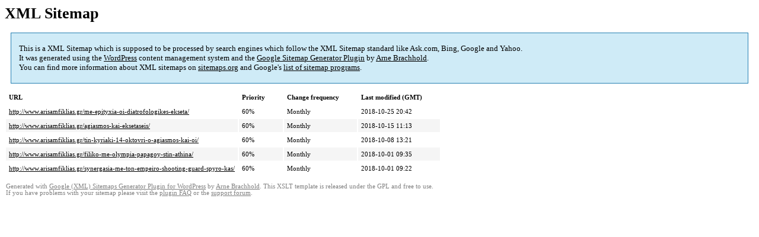

--- FILE ---
content_type: text/html; charset=UTF-8
request_url: http://www.arisamfiklias.gr/sitemap-pt-post-2018-10.html
body_size: 1479
content:
<!DOCTYPE html PUBLIC "-//W3C//DTD HTML 4.0 Transitional//EN" "http://www.w3.org/TR/REC-html40/loose.dtd">
<html xmlns="http://www.w3.org/1999/xhtml" xmlns:html="http://www.w3.org/TR/REC-html40" xmlns:sitemap="http://www.sitemaps.org/schemas/sitemap/0.9"><head><title>XML Sitemap</title><meta http-equiv="Content-Type" content="text/html; charset=utf-8"/><meta name="robots" content="noindex,follow"/><style type="text/css">
					body {
						font-family:"Lucida Grande","Lucida Sans Unicode",Tahoma,Verdana;
						font-size:13px;
					}
					
					#intro {
						background-color:#CFEBF7;
						border:1px #2580B2 solid;
						padding:5px 13px 5px 13px;
						margin:10px;
					}
					
					#intro p {
						line-height:	16.8667px;
					}
					#intro strong {
						font-weight:normal;
					}
					
					td {
						font-size:11px;
					}
					
					th {
						text-align:left;
						padding-right:30px;
						font-size:11px;
					}
					
					tr.high {
						background-color:whitesmoke;
					}
					
					#footer {
						padding:2px;
						margin-top:10px;
						font-size:8pt;
						color:gray;
					}
					
					#footer a {
						color:gray;
					}
					
					a {
						color:black;
					}
				</style></head><body><h1 xmlns="">XML Sitemap</h1><div xmlns="" id="intro"><p>
                This is a XML Sitemap which is supposed to be processed by search engines which follow the XML Sitemap standard like Ask.com, Bing, Google and Yahoo.<br/>
                It was generated using the <a rel="external nofollow" href="http://wordpress.org/">WordPress</a> content management system and the <strong><a rel="external nofollow" href="http://www.arnebrachhold.de/redir/sitemap-home/" title="Google (XML) Sitemaps Generator Plugin for WordPress">Google Sitemap Generator Plugin</a></strong> by <a rel="external nofollow" href="http://www.arnebrachhold.de/">Arne Brachhold</a>.<br/>
                You can find more information about XML sitemaps on <a rel="external nofollow" href="http://sitemaps.org">sitemaps.org</a> and Google's <a rel="external nofollow" href="http://code.google.com/p/sitemap-generators/wiki/SitemapGenerators">list of sitemap programs</a>.
            </p></div><div xmlns="" id="content"><table cellpadding="5"><tr style="border-bottom:1px black solid;"><th>URL</th><th>Priority</th><th>Change frequency</th><th>Last modified (GMT)</th></tr><tr><td><a href="http://www.arisamfiklias.gr/me-epityxia-oi-diatrofologikes-ekseta/">http://www.arisamfiklias.gr/me-epityxia-oi-diatrofologikes-ekseta/</a></td><td>60%</td><td>Monthly</td><td>2018-10-25 20:42</td></tr><tr class="high"><td><a href="http://www.arisamfiklias.gr/agiasmos-kai-eksetaseis/">http://www.arisamfiklias.gr/agiasmos-kai-eksetaseis/</a></td><td>60%</td><td>Monthly</td><td>2018-10-15 11:13</td></tr><tr><td><a href="http://www.arisamfiklias.gr/tin-kyriaki-14-oktovri-o-agiasmos-kai-oi/">http://www.arisamfiklias.gr/tin-kyriaki-14-oktovri-o-agiasmos-kai-oi/</a></td><td>60%</td><td>Monthly</td><td>2018-10-08 13:21</td></tr><tr class="high"><td><a href="http://www.arisamfiklias.gr/filiko-me-olympia-papagoy-stin-athina/">http://www.arisamfiklias.gr/filiko-me-olympia-papagoy-stin-athina/</a></td><td>60%</td><td>Monthly</td><td>2018-10-01 09:35</td></tr><tr><td><a href="http://www.arisamfiklias.gr/synergasia-me-ton-empeiro-shooting-guard-spyro-kas/">http://www.arisamfiklias.gr/synergasia-me-ton-empeiro-shooting-guard-spyro-kas/</a></td><td>60%</td><td>Monthly</td><td>2018-10-01 09:22</td></tr></table></div><div id="footer">
					Generated with <a rel="external nofollow" href="http://www.arnebrachhold.de/redir/sitemap-home/" title="Google (XML) Sitemap Generator Plugin for WordPress">Google (XML) Sitemaps Generator Plugin for WordPress</a> by <a rel="external nofollow" href="http://www.arnebrachhold.de/">Arne Brachhold</a>. This XSLT template is released under the GPL and free to use.<br/>
					If you have problems with your sitemap please visit the <a rel="external nofollow" href="http://www.arnebrachhold.de/redir/sitemap-x-faq/" title="Google (XML) sitemaps FAQ">plugin FAQ</a> or the <a rel="external nofollow" href="https://wordpress.org/support/plugin/google-sitemap-generator">support forum</a>.
				</div></body></html>
